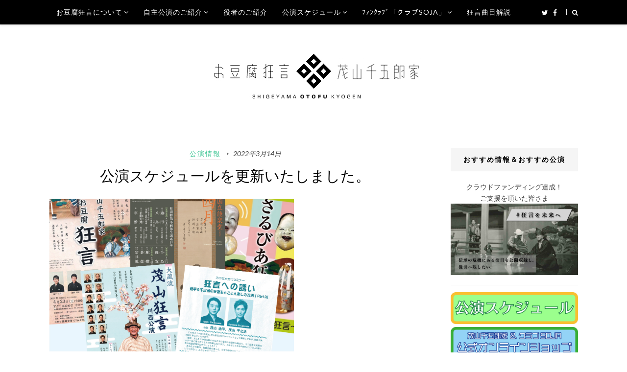

--- FILE ---
content_type: text/html; charset=UTF-8
request_url: https://kyotokyogen.com/2022/03/14schedule-2/
body_size: 59754
content:
<!DOCTYPE html>
<html class="no-js" lang="ja">
<head>
<meta charset="UTF-8">
<meta name="viewport" content="width=device-width, initial-scale=1">
<meta name="keywords" content="お豆腐狂言,狂言師,茂山家,茂山千五郎家,狂言会,公演,予定,クラブ,SOJA,TOPPA!,京都,関西圏,学校,台本,習う,α-STATION">
<meta name="description" content="親しみやすい狂言をめざす茂山千五郎家によるお豆腐狂言。公演案内や役者紹介等の情報が満載です。">
<link rel="profile" href="http://gmpg.org/xfn/11">
<link rel="pingback" href="https://kyotokyogen.com/xmlrpc.php">
<link rel="shortcut icon" type="image/x-icon" href="/wp-content/themes/posty/assets/img/parts/favicon.ico">
<link rel="apple-touch-icon" href="/wp-content/themes/posty/assets/img/parts/icon_iphone.png"/>

<title>公演スケジュールを更新いたしました。 &#8211; お豆腐狂言 茂山千五郎家</title>
<meta name='robots' content='max-image-preview:large' />
	<style>img:is([sizes="auto" i], [sizes^="auto," i]) { contain-intrinsic-size: 3000px 1500px }</style>
	<link rel='dns-prefetch' href='//fonts.googleapis.com' />
<link rel="alternate" type="application/rss+xml" title="お豆腐狂言 茂山千五郎家 &raquo; フィード" href="https://kyotokyogen.com/feed/" />
<script type="text/javascript">
/* <![CDATA[ */
window._wpemojiSettings = {"baseUrl":"https:\/\/s.w.org\/images\/core\/emoji\/16.0.1\/72x72\/","ext":".png","svgUrl":"https:\/\/s.w.org\/images\/core\/emoji\/16.0.1\/svg\/","svgExt":".svg","source":{"concatemoji":"https:\/\/kyotokyogen.com\/wp-includes\/js\/wp-emoji-release.min.js?ver=6.8.3"}};
/*! This file is auto-generated */
!function(s,n){var o,i,e;function c(e){try{var t={supportTests:e,timestamp:(new Date).valueOf()};sessionStorage.setItem(o,JSON.stringify(t))}catch(e){}}function p(e,t,n){e.clearRect(0,0,e.canvas.width,e.canvas.height),e.fillText(t,0,0);var t=new Uint32Array(e.getImageData(0,0,e.canvas.width,e.canvas.height).data),a=(e.clearRect(0,0,e.canvas.width,e.canvas.height),e.fillText(n,0,0),new Uint32Array(e.getImageData(0,0,e.canvas.width,e.canvas.height).data));return t.every(function(e,t){return e===a[t]})}function u(e,t){e.clearRect(0,0,e.canvas.width,e.canvas.height),e.fillText(t,0,0);for(var n=e.getImageData(16,16,1,1),a=0;a<n.data.length;a++)if(0!==n.data[a])return!1;return!0}function f(e,t,n,a){switch(t){case"flag":return n(e,"\ud83c\udff3\ufe0f\u200d\u26a7\ufe0f","\ud83c\udff3\ufe0f\u200b\u26a7\ufe0f")?!1:!n(e,"\ud83c\udde8\ud83c\uddf6","\ud83c\udde8\u200b\ud83c\uddf6")&&!n(e,"\ud83c\udff4\udb40\udc67\udb40\udc62\udb40\udc65\udb40\udc6e\udb40\udc67\udb40\udc7f","\ud83c\udff4\u200b\udb40\udc67\u200b\udb40\udc62\u200b\udb40\udc65\u200b\udb40\udc6e\u200b\udb40\udc67\u200b\udb40\udc7f");case"emoji":return!a(e,"\ud83e\udedf")}return!1}function g(e,t,n,a){var r="undefined"!=typeof WorkerGlobalScope&&self instanceof WorkerGlobalScope?new OffscreenCanvas(300,150):s.createElement("canvas"),o=r.getContext("2d",{willReadFrequently:!0}),i=(o.textBaseline="top",o.font="600 32px Arial",{});return e.forEach(function(e){i[e]=t(o,e,n,a)}),i}function t(e){var t=s.createElement("script");t.src=e,t.defer=!0,s.head.appendChild(t)}"undefined"!=typeof Promise&&(o="wpEmojiSettingsSupports",i=["flag","emoji"],n.supports={everything:!0,everythingExceptFlag:!0},e=new Promise(function(e){s.addEventListener("DOMContentLoaded",e,{once:!0})}),new Promise(function(t){var n=function(){try{var e=JSON.parse(sessionStorage.getItem(o));if("object"==typeof e&&"number"==typeof e.timestamp&&(new Date).valueOf()<e.timestamp+604800&&"object"==typeof e.supportTests)return e.supportTests}catch(e){}return null}();if(!n){if("undefined"!=typeof Worker&&"undefined"!=typeof OffscreenCanvas&&"undefined"!=typeof URL&&URL.createObjectURL&&"undefined"!=typeof Blob)try{var e="postMessage("+g.toString()+"("+[JSON.stringify(i),f.toString(),p.toString(),u.toString()].join(",")+"));",a=new Blob([e],{type:"text/javascript"}),r=new Worker(URL.createObjectURL(a),{name:"wpTestEmojiSupports"});return void(r.onmessage=function(e){c(n=e.data),r.terminate(),t(n)})}catch(e){}c(n=g(i,f,p,u))}t(n)}).then(function(e){for(var t in e)n.supports[t]=e[t],n.supports.everything=n.supports.everything&&n.supports[t],"flag"!==t&&(n.supports.everythingExceptFlag=n.supports.everythingExceptFlag&&n.supports[t]);n.supports.everythingExceptFlag=n.supports.everythingExceptFlag&&!n.supports.flag,n.DOMReady=!1,n.readyCallback=function(){n.DOMReady=!0}}).then(function(){return e}).then(function(){var e;n.supports.everything||(n.readyCallback(),(e=n.source||{}).concatemoji?t(e.concatemoji):e.wpemoji&&e.twemoji&&(t(e.twemoji),t(e.wpemoji)))}))}((window,document),window._wpemojiSettings);
/* ]]> */
</script>
<style id='wp-emoji-styles-inline-css' type='text/css'>

	img.wp-smiley, img.emoji {
		display: inline !important;
		border: none !important;
		box-shadow: none !important;
		height: 1em !important;
		width: 1em !important;
		margin: 0 0.07em !important;
		vertical-align: -0.1em !important;
		background: none !important;
		padding: 0 !important;
	}
</style>
<link rel='stylesheet' id='wp-block-library-css' href='https://kyotokyogen.com/wp-includes/css/dist/block-library/style.min.css?ver=6.8.3' type='text/css' media='all' />
<style id='classic-theme-styles-inline-css' type='text/css'>
/*! This file is auto-generated */
.wp-block-button__link{color:#fff;background-color:#32373c;border-radius:9999px;box-shadow:none;text-decoration:none;padding:calc(.667em + 2px) calc(1.333em + 2px);font-size:1.125em}.wp-block-file__button{background:#32373c;color:#fff;text-decoration:none}
</style>
<style id='global-styles-inline-css' type='text/css'>
:root{--wp--preset--aspect-ratio--square: 1;--wp--preset--aspect-ratio--4-3: 4/3;--wp--preset--aspect-ratio--3-4: 3/4;--wp--preset--aspect-ratio--3-2: 3/2;--wp--preset--aspect-ratio--2-3: 2/3;--wp--preset--aspect-ratio--16-9: 16/9;--wp--preset--aspect-ratio--9-16: 9/16;--wp--preset--color--black: #000000;--wp--preset--color--cyan-bluish-gray: #abb8c3;--wp--preset--color--white: #ffffff;--wp--preset--color--pale-pink: #f78da7;--wp--preset--color--vivid-red: #cf2e2e;--wp--preset--color--luminous-vivid-orange: #ff6900;--wp--preset--color--luminous-vivid-amber: #fcb900;--wp--preset--color--light-green-cyan: #7bdcb5;--wp--preset--color--vivid-green-cyan: #00d084;--wp--preset--color--pale-cyan-blue: #8ed1fc;--wp--preset--color--vivid-cyan-blue: #0693e3;--wp--preset--color--vivid-purple: #9b51e0;--wp--preset--gradient--vivid-cyan-blue-to-vivid-purple: linear-gradient(135deg,rgba(6,147,227,1) 0%,rgb(155,81,224) 100%);--wp--preset--gradient--light-green-cyan-to-vivid-green-cyan: linear-gradient(135deg,rgb(122,220,180) 0%,rgb(0,208,130) 100%);--wp--preset--gradient--luminous-vivid-amber-to-luminous-vivid-orange: linear-gradient(135deg,rgba(252,185,0,1) 0%,rgba(255,105,0,1) 100%);--wp--preset--gradient--luminous-vivid-orange-to-vivid-red: linear-gradient(135deg,rgba(255,105,0,1) 0%,rgb(207,46,46) 100%);--wp--preset--gradient--very-light-gray-to-cyan-bluish-gray: linear-gradient(135deg,rgb(238,238,238) 0%,rgb(169,184,195) 100%);--wp--preset--gradient--cool-to-warm-spectrum: linear-gradient(135deg,rgb(74,234,220) 0%,rgb(151,120,209) 20%,rgb(207,42,186) 40%,rgb(238,44,130) 60%,rgb(251,105,98) 80%,rgb(254,248,76) 100%);--wp--preset--gradient--blush-light-purple: linear-gradient(135deg,rgb(255,206,236) 0%,rgb(152,150,240) 100%);--wp--preset--gradient--blush-bordeaux: linear-gradient(135deg,rgb(254,205,165) 0%,rgb(254,45,45) 50%,rgb(107,0,62) 100%);--wp--preset--gradient--luminous-dusk: linear-gradient(135deg,rgb(255,203,112) 0%,rgb(199,81,192) 50%,rgb(65,88,208) 100%);--wp--preset--gradient--pale-ocean: linear-gradient(135deg,rgb(255,245,203) 0%,rgb(182,227,212) 50%,rgb(51,167,181) 100%);--wp--preset--gradient--electric-grass: linear-gradient(135deg,rgb(202,248,128) 0%,rgb(113,206,126) 100%);--wp--preset--gradient--midnight: linear-gradient(135deg,rgb(2,3,129) 0%,rgb(40,116,252) 100%);--wp--preset--font-size--small: 13px;--wp--preset--font-size--medium: 20px;--wp--preset--font-size--large: 36px;--wp--preset--font-size--x-large: 42px;--wp--preset--spacing--20: 0.44rem;--wp--preset--spacing--30: 0.67rem;--wp--preset--spacing--40: 1rem;--wp--preset--spacing--50: 1.5rem;--wp--preset--spacing--60: 2.25rem;--wp--preset--spacing--70: 3.38rem;--wp--preset--spacing--80: 5.06rem;--wp--preset--shadow--natural: 6px 6px 9px rgba(0, 0, 0, 0.2);--wp--preset--shadow--deep: 12px 12px 50px rgba(0, 0, 0, 0.4);--wp--preset--shadow--sharp: 6px 6px 0px rgba(0, 0, 0, 0.2);--wp--preset--shadow--outlined: 6px 6px 0px -3px rgba(255, 255, 255, 1), 6px 6px rgba(0, 0, 0, 1);--wp--preset--shadow--crisp: 6px 6px 0px rgba(0, 0, 0, 1);}:where(.is-layout-flex){gap: 0.5em;}:where(.is-layout-grid){gap: 0.5em;}body .is-layout-flex{display: flex;}.is-layout-flex{flex-wrap: wrap;align-items: center;}.is-layout-flex > :is(*, div){margin: 0;}body .is-layout-grid{display: grid;}.is-layout-grid > :is(*, div){margin: 0;}:where(.wp-block-columns.is-layout-flex){gap: 2em;}:where(.wp-block-columns.is-layout-grid){gap: 2em;}:where(.wp-block-post-template.is-layout-flex){gap: 1.25em;}:where(.wp-block-post-template.is-layout-grid){gap: 1.25em;}.has-black-color{color: var(--wp--preset--color--black) !important;}.has-cyan-bluish-gray-color{color: var(--wp--preset--color--cyan-bluish-gray) !important;}.has-white-color{color: var(--wp--preset--color--white) !important;}.has-pale-pink-color{color: var(--wp--preset--color--pale-pink) !important;}.has-vivid-red-color{color: var(--wp--preset--color--vivid-red) !important;}.has-luminous-vivid-orange-color{color: var(--wp--preset--color--luminous-vivid-orange) !important;}.has-luminous-vivid-amber-color{color: var(--wp--preset--color--luminous-vivid-amber) !important;}.has-light-green-cyan-color{color: var(--wp--preset--color--light-green-cyan) !important;}.has-vivid-green-cyan-color{color: var(--wp--preset--color--vivid-green-cyan) !important;}.has-pale-cyan-blue-color{color: var(--wp--preset--color--pale-cyan-blue) !important;}.has-vivid-cyan-blue-color{color: var(--wp--preset--color--vivid-cyan-blue) !important;}.has-vivid-purple-color{color: var(--wp--preset--color--vivid-purple) !important;}.has-black-background-color{background-color: var(--wp--preset--color--black) !important;}.has-cyan-bluish-gray-background-color{background-color: var(--wp--preset--color--cyan-bluish-gray) !important;}.has-white-background-color{background-color: var(--wp--preset--color--white) !important;}.has-pale-pink-background-color{background-color: var(--wp--preset--color--pale-pink) !important;}.has-vivid-red-background-color{background-color: var(--wp--preset--color--vivid-red) !important;}.has-luminous-vivid-orange-background-color{background-color: var(--wp--preset--color--luminous-vivid-orange) !important;}.has-luminous-vivid-amber-background-color{background-color: var(--wp--preset--color--luminous-vivid-amber) !important;}.has-light-green-cyan-background-color{background-color: var(--wp--preset--color--light-green-cyan) !important;}.has-vivid-green-cyan-background-color{background-color: var(--wp--preset--color--vivid-green-cyan) !important;}.has-pale-cyan-blue-background-color{background-color: var(--wp--preset--color--pale-cyan-blue) !important;}.has-vivid-cyan-blue-background-color{background-color: var(--wp--preset--color--vivid-cyan-blue) !important;}.has-vivid-purple-background-color{background-color: var(--wp--preset--color--vivid-purple) !important;}.has-black-border-color{border-color: var(--wp--preset--color--black) !important;}.has-cyan-bluish-gray-border-color{border-color: var(--wp--preset--color--cyan-bluish-gray) !important;}.has-white-border-color{border-color: var(--wp--preset--color--white) !important;}.has-pale-pink-border-color{border-color: var(--wp--preset--color--pale-pink) !important;}.has-vivid-red-border-color{border-color: var(--wp--preset--color--vivid-red) !important;}.has-luminous-vivid-orange-border-color{border-color: var(--wp--preset--color--luminous-vivid-orange) !important;}.has-luminous-vivid-amber-border-color{border-color: var(--wp--preset--color--luminous-vivid-amber) !important;}.has-light-green-cyan-border-color{border-color: var(--wp--preset--color--light-green-cyan) !important;}.has-vivid-green-cyan-border-color{border-color: var(--wp--preset--color--vivid-green-cyan) !important;}.has-pale-cyan-blue-border-color{border-color: var(--wp--preset--color--pale-cyan-blue) !important;}.has-vivid-cyan-blue-border-color{border-color: var(--wp--preset--color--vivid-cyan-blue) !important;}.has-vivid-purple-border-color{border-color: var(--wp--preset--color--vivid-purple) !important;}.has-vivid-cyan-blue-to-vivid-purple-gradient-background{background: var(--wp--preset--gradient--vivid-cyan-blue-to-vivid-purple) !important;}.has-light-green-cyan-to-vivid-green-cyan-gradient-background{background: var(--wp--preset--gradient--light-green-cyan-to-vivid-green-cyan) !important;}.has-luminous-vivid-amber-to-luminous-vivid-orange-gradient-background{background: var(--wp--preset--gradient--luminous-vivid-amber-to-luminous-vivid-orange) !important;}.has-luminous-vivid-orange-to-vivid-red-gradient-background{background: var(--wp--preset--gradient--luminous-vivid-orange-to-vivid-red) !important;}.has-very-light-gray-to-cyan-bluish-gray-gradient-background{background: var(--wp--preset--gradient--very-light-gray-to-cyan-bluish-gray) !important;}.has-cool-to-warm-spectrum-gradient-background{background: var(--wp--preset--gradient--cool-to-warm-spectrum) !important;}.has-blush-light-purple-gradient-background{background: var(--wp--preset--gradient--blush-light-purple) !important;}.has-blush-bordeaux-gradient-background{background: var(--wp--preset--gradient--blush-bordeaux) !important;}.has-luminous-dusk-gradient-background{background: var(--wp--preset--gradient--luminous-dusk) !important;}.has-pale-ocean-gradient-background{background: var(--wp--preset--gradient--pale-ocean) !important;}.has-electric-grass-gradient-background{background: var(--wp--preset--gradient--electric-grass) !important;}.has-midnight-gradient-background{background: var(--wp--preset--gradient--midnight) !important;}.has-small-font-size{font-size: var(--wp--preset--font-size--small) !important;}.has-medium-font-size{font-size: var(--wp--preset--font-size--medium) !important;}.has-large-font-size{font-size: var(--wp--preset--font-size--large) !important;}.has-x-large-font-size{font-size: var(--wp--preset--font-size--x-large) !important;}
:where(.wp-block-post-template.is-layout-flex){gap: 1.25em;}:where(.wp-block-post-template.is-layout-grid){gap: 1.25em;}
:where(.wp-block-columns.is-layout-flex){gap: 2em;}:where(.wp-block-columns.is-layout-grid){gap: 2em;}
:root :where(.wp-block-pullquote){font-size: 1.5em;line-height: 1.6;}
</style>
<link rel='stylesheet' id='scroll-top-css-css' href='https://kyotokyogen.com/wp-content/plugins/scroll-top/assets/css/scroll-top.css?ver=1.5.5' type='text/css' media='all' />
<link rel='stylesheet' id='junkie-shortcodes-css' href='https://kyotokyogen.com/wp-content/plugins/theme-junkie-shortcodes/assets/css/junkie-shortcodes.css?ver=6.8.3' type='text/css' media='all' />
<link rel='stylesheet' id='posty-lato-css' href='//fonts.googleapis.com/css?family=Lato%3A300%2C400%2C700%2C300italic%2C400italic%2C700italic' type='text/css' media='all' />
<link rel='stylesheet' id='posty-playfair-css' href='//fonts.googleapis.com/css?family=Playfair+Display%3A400%2C700%2C400italic%2C700italic' type='text/css' media='all' />
<link rel='stylesheet' id='posty-plugins-style-css' href='https://kyotokyogen.com/wp-content/themes/posty/assets/css/plugins.min.css?ver=6.8.3' type='text/css' media='all' />
<link rel='stylesheet' id='posty-style-css' href='https://kyotokyogen.com/wp-content/themes/posty/style.min.css?ver=6.8.3' type='text/css' media='all' />
<link rel='stylesheet' id='rn-style-css' href='https://kyotokyogen.com/wp-content/themes/posty/rn-style.css?ver=6.8.3' type='text/css' media='all' />
<script type="text/javascript" src="https://kyotokyogen.com/wp-includes/js/jquery/jquery.min.js?ver=3.7.1" id="jquery-core-js"></script>
<script type="text/javascript" src="https://kyotokyogen.com/wp-includes/js/jquery/jquery-migrate.min.js?ver=3.4.1" id="jquery-migrate-js"></script>
<link rel="https://api.w.org/" href="https://kyotokyogen.com/wp-json/" /><link rel="alternate" title="JSON" type="application/json" href="https://kyotokyogen.com/wp-json/wp/v2/posts/8764" /><link rel="EditURI" type="application/rsd+xml" title="RSD" href="https://kyotokyogen.com/xmlrpc.php?rsd" />
<meta name="generator" content="WordPress 6.8.3" />
<link rel="canonical" href="https://kyotokyogen.com/2022/03/14schedule-2/" />
<link rel='shortlink' href='https://kyotokyogen.com/?p=8764' />
<link rel="alternate" title="oEmbed (JSON)" type="application/json+oembed" href="https://kyotokyogen.com/wp-json/oembed/1.0/embed?url=https%3A%2F%2Fkyotokyogen.com%2F2022%2F03%2F14schedule-2%2F" />
<link rel="alternate" title="oEmbed (XML)" type="text/xml+oembed" href="https://kyotokyogen.com/wp-json/oembed/1.0/embed?url=https%3A%2F%2Fkyotokyogen.com%2F2022%2F03%2F14schedule-2%2F&#038;format=xml" />
<!-- Scroll To Top -->
<style id="scrolltop-custom-style">
		#scrollUp {border-radius:3px;opacity:0.7;bottom:20px;right:20px;background:#000000;;}
		#scrollUp:hover{opacity:1;}
        .top-icon{stroke:#ffffff;}
        
		
		</style>
<!-- End Scroll Top - https://wordpress.org/plugins/scroll-top/ -->
<!--[if lte IE 9]>
<script src="https://kyotokyogen.com/wp-content/themes/posty/assets/js/html5shiv.min.js"></script>
<![endif]-->
</head>

<body class="wp-singular post-template-default single single-post postid-8764 single-format-standard wp-theme-posty multi-author layout-2c-l" itemscope itemtype="http://schema.org/Blog">

<div id="page" class="hfeed site clearfix">

	<!-- Primary Bar / Start -->
	<div id="primary-bar" class="clearfix">

		<div class="container inner">

			<!-- Primary Navigation / Start -->
<nav id="primary-nav" class="main-navigation" role="navigation" itemscope="itemscope" itemtype="http://schema.org/SiteNavigationElement">

	<ul id="primary-menu" class="sf-menu"><li  id="menu-item-817" class="menu-item menu-item-type-post_type menu-item-object-page menu-item-has-children menu-item-817"><a href="https://kyotokyogen.com/about/">お豆腐狂言について</a>
<ul class="sub-menu">
	<li  id="menu-item-819" class="menu-item menu-item-type-post_type menu-item-object-page menu-item-819"><a href="https://kyotokyogen.com/about/sengoroke/">茂山千五郎家とは</a></li>
	<li  id="menu-item-818" class="menu-item menu-item-type-post_type menu-item-object-page menu-item-818"><a href="https://kyotokyogen.com/about/otofu-kyogen/">お豆腐狂言とは</a></li>
	<li  id="menu-item-820" class="menu-item menu-item-type-post_type menu-item-object-page menu-item-820"><a href="https://kyotokyogen.com/about/kyogen/">狂言とは</a></li>
	<li  id="menu-item-1663" class="menu-item menu-item-type-post_type menu-item-object-page menu-item-1663"><a href="https://kyotokyogen.com/about/okeikoba/">狂言のお稽古場</a></li>
	<li  id="menu-item-1644" class="menu-item menu-item-type-post_type menu-item-object-page menu-item-1644"><a href="https://kyotokyogen.com/about/room/">学生鑑賞教室について</a></li>

</ul>
</li>
<li  id="menu-item-1587" class="menu-item menu-item-type-post_type menu-item-object-page menu-item-has-children menu-item-1587"><a href="https://kyotokyogen.com/performance/">自主公演のご紹介</a>
<ul class="sub-menu">
	<li  id="menu-item-1592" class="menu-item menu-item-type-post_type menu-item-object-page menu-item-1592"><a href="https://kyotokyogen.com/performance/shigeyama/">茂山狂言会</a></li>
	<li  id="menu-item-1588" class="menu-item menu-item-type-post_type menu-item-object-page menu-item-1588"><a href="https://kyotokyogen.com/performance/rice-soja/">お米とお豆腐</a></li>
	<li  id="menu-item-1591" class="menu-item menu-item-type-post_type menu-item-object-page menu-item-1591"><a href="https://kyotokyogen.com/performance/cek/">Cutting Edge KYOGEN</a></li>
	<li  id="menu-item-1589" class="menu-item menu-item-type-post_type menu-item-object-page menu-item-1589"><a href="https://kyotokyogen.com/performance/sansho/">三笑会</a></li>
	<li  id="menu-item-1590" class="menu-item menu-item-type-post_type menu-item-object-page menu-item-1590"><a href="https://kyotokyogen.com/performance/gosho/">五笑会</a></li>
	<li  id="menu-item-8206" class="menu-item menu-item-type-post_type menu-item-object-page menu-item-8206"><a href="https://kyotokyogen.com/performance/youtube/">YouTubeで逢いましょう！</a></li>

</ul>
</li>
<li  id="menu-item-821" class="menu-item menu-item-type-post_type menu-item-object-page menu-item-821"><a href="https://kyotokyogen.com/actor/">役者のご紹介</a></li>
<li  id="menu-item-1772" class="menu-item menu-item-type-post_type_archive menu-item-object-schedule menu-item-has-children menu-item-1772"><a href="https://kyotokyogen.com/schedule/">公演スケジュール</a>
<ul class="sub-menu">
	<li  id="menu-item-1712" class="menu-item menu-item-type-post_type_archive menu-item-object-schedule menu-item-1712"><a href="https://kyotokyogen.com/schedule/">公演スケジュール</a></li>
	<li  id="menu-item-1773" class="menu-item menu-item-type-custom menu-item-object-custom menu-item-1773"><a href="/wp-content/themes/posty/scedule-hundler.php">過去の公演スケジュール</a></li>

</ul>
</li>
<li  id="menu-item-1515" class="menu-item menu-item-type-post_type menu-item-object-page menu-item-has-children menu-item-1515"><a href="https://kyotokyogen.com/soja/">ﾌｧﾝｸﾗﾌﾞ「クラブSOJA」</a>
<ul class="sub-menu">
	<li  id="menu-item-1619" class="menu-item menu-item-type-post_type menu-item-object-page menu-item-1619"><a href="https://kyotokyogen.com/soja/project/">クラブSOJAとは</a></li>
	<li  id="menu-item-1618" class="menu-item menu-item-type-post_type menu-item-object-page menu-item-has-children menu-item-1618"><a href="https://kyotokyogen.com/soja/privileges/">六大特典</a>
	<ol>
		<li  id="menu-item-2710" class="menu-item menu-item-type-post_type menu-item-object-page menu-item-2710"><a href="https://kyotokyogen.com/soja/privileges/keihin/">ポイントカード景品一覧</a></li>

	</ol>
</li>
	<li  id="menu-item-1617" class="menu-item menu-item-type-post_type menu-item-object-page menu-item-1617"><a href="https://kyotokyogen.com/soja/admission/">ご入会方法</a></li>
	<li  id="menu-item-1616" class="menu-item menu-item-type-post_type menu-item-object-page menu-item-1616"><a href="https://kyotokyogen.com/soja/terms/">会員規約</a></li>
	<li  id="menu-item-1615" class="menu-item menu-item-type-post_type menu-item-object-page menu-item-1615"><a href="https://kyotokyogen.com/soja/terms2/">特定商取引法に基づく表記</a></li>

</ul>
</li>
<li  id="menu-item-822" class="menu-item menu-item-type-post_type menu-item-object-page menu-item-822"><a href="https://kyotokyogen.com/guide/">狂言曲目解説</a></li>
</ul>
</nav><!-- #primary-nav -->
<!-- Primary Navigation / End -->			
			<div class="header-social"><a href="https://twitter.com/club_soja"><i class="fa fa-twitter"></i> <span>Twitter</span></a> <a href="https://www.facebook.com/clubsoja/"><i class="fa fa-facebook"></i> <span>Facebook</span></a> </div>
							<div class="header-search">
					<a href="#top" id="searchtoggl"><i class="fa fa-search"></i></a>
				</div>
			
		</div><!-- .container -->

	</div>	
	<!-- Primary Bar / End -->

		<div id="searchbar" class="clearfix">
		<div class="container">
			<form id="searchform" method="get" action="https://kyotokyogen.com/">
				<button type="submit" id="search-submit" class="fa fa-search fa-3x"></button>
				<input type="search" name="s" id="s" placeholder="Search for &hellip;" autocomplete="off" value="" />
			</form>
		</div>
	</div>	
	
	<header id="masthead" class="site-header clearfix" role="banner" itemscope="itemscope" itemtype="http://schema.org/WPHeader">

		<div class="site-branding">
			<div id="logo" itemscope itemtype="http://schema.org/Brand">
<a href="https://kyotokyogen.com" itemprop="url" rel="home">
<img itemprop="logo" src="https://kyotokyogen.com/wp-content/uploads/2016/04/title2-3.png" alt="お豆腐狂言 茂山千五郎家" />
</a>
</div>
		</div>

		
	</header><!-- #masthead -->

	
	<!-- Site Main / Start -->
	<main id="main" class="site-main container clearfix" role="main" >

		

	<div id="primary" class="content-area">
		<div id="content" class="single loop-blog">

			
				<article id="post-8764" class="post-8764 post type-post status-publish format-standard has-post-thumbnail hentry category-performance entry" itemscope="itemscope" itemtype="http://schema.org/BlogPosting" itemprop="blogPost">
	
		<header class="entry-header">
					<div class="entry-meta">
						<span class="entry-category" itemprop="articleSection">
			<a href="https://kyotokyogen.com/category/performance/">公演情報</a>
		</span><!-- .entry-category -->
							<span class="entry-date">
			<time class="published" datetime="2022-03-14T16:14:53+09:00" itemprop="datePublished">
				2022年3月14日			</time>
		</span>
				</div><!-- .entry-meta -->
		
		<h1 class="entry-title" itemprop="headline">公演スケジュールを更新いたしました。</h1>	</header><!-- .entry-header -->
	
				
	<div class="entry-content" itemprop="articleBody">
		<p><img decoding="async" src="https://kyogen.s3.ap-northeast-1.amazonaws.com/wp-content/uploads/2022/03/14160548/20220314.jpg" alt="" width="500" class="alignnone size-full wp-image-8765" srcset="https://kyogen.s3.ap-northeast-1.amazonaws.com/wp-content/uploads/2022/03/14160548/20220314.jpg 1330w, https://kyogen.s3.ap-northeast-1.amazonaws.com/wp-content/uploads/2022/03/14160548/20220314-768x480.jpg 768w" sizes="(max-width: 1330px) 100vw, 1330px" /></p>
<p>いつも茂山千五郎家をご後援いただきましてありがとうございます。</p>
<p>ホームページの<a href="https://kyotokyogen.com/schedule/" rel="noopener noreferrer" target="_blank">公演スケジュール</a>、4月・5月分を更新いたしました。</p>
<p>既に掲載済みの公演も含めまして、ご来場をご検討いただければと存じます。</p>
<p>会場ロビーでのクラブSOJAポイント捺印や物品販売につきましては、状況に応じて徐々に再開してまいります。<br />
ご了承のほどお願いいたします。</p>
<p><span id="more-8764"></span></p>
<p>■<a href="https://kyotokyogen.com/schedule/20220422kokuritsu/" rel="noopener noreferrer" target="_blank">4/22(金) 13:00　<strong>国立能楽堂 四月 狂言の会《月間特集 千利休生誕500年》</strong>（東京）</a></p>
<p>■<a href="https://kyotokyogen.com/schedule/20220423himeji/" rel="noopener noreferrer" target="_blank">4/23(土) 14:00　<strong>姫路労音４・５月Ａ例会 茂山千五郎家 お豆腐狂言</strong>（兵庫）</a></p>
<p>■<a href="https://kyotokyogen.com/schedule/20220427mitsunaka/" rel="noopener noreferrer" target="_blank">4/27(水) 14:00　<strong>みつなか文化セミナー 狂言への誘い</strong>（兵庫）</a></p>
<p>■<a href="https://kyotokyogen.com/schedule/20220522mitsunaka/" rel="noopener noreferrer" target="_blank">5/22(日) 14:00　<strong>大蔵流 茂山狂言 川西公演</strong>（兵庫）</a></p>
<p>■<a href="https://kyotokyogen.com/schedule/20220529salvia/" rel="noopener noreferrer" target="_blank">5/29(日) 14:00　<strong>さるびあ狂言会～やさしい解説＆狂言～</strong>（神奈川）</a></p>
<p>今後ともよろしくお願い申し上げます。</p>
<p>　　　‥‥ 茂山狂言会事務局　‥‥</p>
			</div><!-- .entry-content -->

		<footer class="entry-footer clearfix">
				

		
			
		
				<span class="entry-share">
			Share:			<a href="https://www.facebook.com/sharer/sharer.php?u=https%3A%2F%2Fkyotokyogen.com%2F2022%2F03%2F14schedule-2%2F" target="_blank"><i class="fa fa-facebook"></i></a>
			<a href="https://twitter.com/intent/tweet?text=公演スケジュールを更新いたしました。&amp;url=https%3A%2F%2Fkyotokyogen.com%2F2022%2F03%2F14schedule-2%2F" target="_blank"><i class="fa fa-twitter"></i></a>
			<a href="https://plus.google.com/share?url=https%3A%2F%2Fkyotokyogen.com%2F2022%2F03%2F14schedule-2%2F" target="_blank"><i class="fa fa-google-plus"></i></a>
			<a href="https://www.linkedin.com/shareArticle?mini=true&amp;url=https%3A%2F%2Fkyotokyogen.com%2F2022%2F03%2F14schedule-2%2F&amp;title=公演スケジュールを更新いたしました。" target="_blank"><i class="fa fa-linkedin"></i></a>
			<a href="http://pinterest.com/pin/create/button/?url=https%3A%2F%2Fkyotokyogen.com%2F2022%2F03%2F14schedule-2%2F&amp;media=https%3A%2F%2Fkyogen.s3.ap-northeast-1.amazonaws.com%2Fwp-content%2Fuploads%2F2022%2F03%2F14160548%2F20220314.jpg" target="_blank"><i class="fa fa-pinterest"></i></a>
		</span>
		</footer><!-- .entry-footer -->
		
</article><!-- #post-## -->

				
				
		<div class="entry-related">
			<h3 class="block-title"><span>You might also like</span></h3>
			<ul class="clearfix">
									<li>
													<a href="https://kyotokyogen.com/2025/12/23ticket/"><img width="300" height="200" src="https://kyogen.s3.ap-northeast-1.amazonaws.com/wp-content/uploads/2025/12/23111528/20251223-300x200.jpg" class="entry-thumbnail wp-post-image" alt="チケット受付中公演のご案内です。" decoding="async" fetchpriority="high" itemprop="image" /></a>
												<h2 class="entry-title"><a href="https://kyotokyogen.com/2025/12/23ticket/" rel="bookmark">チケット受付中公演のご案内です。</a></h2>													<div class="entry-meta">
										<span class="entry-date">
			<time class="published" datetime="2025-12-23T11:19:20+09:00" itemprop="datePublished">
				2025年12月23日			</time>
		</span>
								</div>
											</li>
									<li>
													<a href="https://kyotokyogen.com/2025/12/04schedule-2/"><img width="300" height="200" src="https://kyogen.s3.ap-northeast-1.amazonaws.com/wp-content/uploads/2025/12/04152326/20251204-300x200.jpg" class="entry-thumbnail wp-post-image" alt="公演スケジュールを更新いたしました。" decoding="async" itemprop="image" /></a>
												<h2 class="entry-title"><a href="https://kyotokyogen.com/2025/12/04schedule-2/" rel="bookmark">公演スケジュールを更新いたしました。</a></h2>													<div class="entry-meta">
										<span class="entry-date">
			<time class="published" datetime="2025-12-04T15:53:17+09:00" itemprop="datePublished">
				2025年12月4日			</time>
		</span>
								</div>
											</li>
									<li>
													<a href="https://kyotokyogen.com/2025/10/30kbsticket/"><img width="300" height="200" src="https://kyogen.s3.ap-northeast-1.amazonaws.com/wp-content/uploads/2025/07/03153511/20251102kbs_omote-2-300x200.jpg" class="entry-thumbnail wp-post-image" alt="11/2(日)「笑の収穫祭」（会場：京都観世会館）チケットについて" decoding="async" itemprop="image" /></a>
												<h2 class="entry-title"><a href="https://kyotokyogen.com/2025/10/30kbsticket/" rel="bookmark">11/2(日)「笑の収穫祭」（会場：京都観世会館）チケットについて</a></h2>													<div class="entry-meta">
										<span class="entry-date">
			<time class="published" datetime="2025-10-30T15:56:48+09:00" itemprop="datePublished">
				2025年10月30日			</time>
		</span>
								</div>
											</li>
							</ul>
		</div>
	
	
				
				
	
	<div class="post-nav">
					<div class="nav-prev">
				<a href="https://kyotokyogen.com/2022/03/05warai/" rel="prev"><div class="arrow"><i class="fa fa-angle-left"></i></div><div class="nav-text"><span>Previous Post</span><h5>「お豆腐の和らい」クラブSOJA先行予約、受付中です！</h5></div></a>			</div>
		
					<div class="nav-next">
				<a href="https://kyotokyogen.com/2022/03/20220318youtube/" rel="next"><div class="arrow"><i class="fa fa-angle-right"></i></div><div class="nav-text"><span>Next Post</span><h5>YouTubeで逢いましょう！ライブ配信は3/18(金)19:00〜！</h5></div></a>			</div>
			</div><!-- .loop-nav -->

	

			
		</div><!-- #content -->
	</div><!-- #primary -->


<div id="secondary" class="widget-area widget-primary sidebar column" role="complementary"
     aria-label="Primary Sidebar" itemscope="itemscope" itemtype="http://schema.org/WPSideBar">


    
    <div id="text-4" class="widget widget_text"><h3 class="widget-title">おすすめ情報＆おすすめ公演</h3>			<div class="textwidget"><Div Align="center">クラウドファンディング達成！</Div>
<Div Align="center">ご支援を頂いた皆さま</Div>
<a href="https://kyotokyogen.com/2025crowdfunding/" target="_blank"><img src="https://kyogen.s3.ap-northeast-1.amazonaws.com/wp-content/uploads/2025/04/22164307/47abc8563f980eefd37b6c0a5303ea66.jpeg"></a>
<hr />

<a href="/schedule/" target="_blank"><img src="https://kyogen.s3.ap-northeast-1.amazonaws.com/wp-content/uploads/2021/03/17140500/bdc1fd0a274c8a8b95b1d0b07686f191.jpg"></a>

<a href="http://clubsoja.shop-pro.jp/" target="_blank"><img src="https://kyogen.s3.ap-northeast-1.amazonaws.com/wp-content/uploads/2021/03/17140504/dd22387babbe90c4103d31e48ba7aff3.jpg"></a>

<a href="https://secure.shop-pro.jp/?mode=mailmaga&shop_id=PA01349286" target="_blank"><img src="https://kyogen.s3.ap-northeast-1.amazonaws.com/wp-content/uploads/2021/03/17140506/a5cd42b18d79265e828da42f9049f9a6.jpg"></a>

<a href="https://www.youtube.com/user/clubsoja/" target="_blank"><img src="https://kyogen.s3.ap-northeast-1.amazonaws.com/wp-content/uploads/2021/03/17142325/youtube-1.jpg"></a>
<hr />

<Div Align="center">五笑会の次回公演</Div>
<Div Align="center"><a href="https://kyotokyogen.com/schedule/20250726goshokai/"target="_blank"><img src="https://s3-ap-northeast-1.amazonaws.com/kyogen/wp-content/uploads/2017/04/d591b8ccca81ac009cf5f68c41bd2a75.jpg"></a></Div>
<hr /></div>
		</div><div id="text-5" class="widget widget_text"><h3 class="widget-title">お問い合せ</h3>			<div class="textwidget">茂山狂言会事務局<br/>
E-mail：<a href="mailto:info@kyotokyogen.com">info@kyotokyogen.com</a>
<br/>電話：<a href="tel:075-221-8371">075-221-8371</a><br/>FAX：075-221-1309</div>
		</div><div id="search-2" class="widget widget_search"><form method="get" class="searchform" id="searchform" action="https://kyotokyogen.com/" role="search">
	<div>
		<input type="text" class="field" name="s" id="search" value="" placeholder="Search">
		<button class="btn" type="submit">Search</button>
	</div>
</form></div>
		<div id="recent-posts-2" class="widget widget_recent_entries">
		<h3 class="widget-title">最近の投稿</h3>
		<ul>
											<li>
					<a href="https://kyotokyogen.com/2026/01/12youtube104/">YouTubeで逢いましょう！ライブ配信は1/12(月祝)、19:00〜！</a>
									</li>
											<li>
					<a href="https://kyotokyogen.com/2025/12/27yearendandnewyear-2/">年末年始の通信販売、公演チケットの受付および発送について</a>
									</li>
											<li>
					<a href="https://kyotokyogen.com/2025/12/24charida/">テレビ出演情報！「チャリダー★」 に宗彦出演、ほか再放送も。</a>
									</li>
											<li>
					<a href="https://kyotokyogen.com/2025/12/23ticket/">チケット受付中公演のご案内です。</a>
									</li>
											<li>
					<a href="https://kyotokyogen.com/2025/12/19shinnentv/">「新春狂言」テレビ放送情報です！</a>
									</li>
					</ul>

		</div><div id="calendar-2" class="widget widget_calendar"><h3 class="widget-title">ブログカレンダー</h3><div id="calendar_wrap" class="calendar_wrap"><table id="wp-calendar" class="wp-calendar-table">
	<caption>2022年3月</caption>
	<thead>
	<tr>
		<th scope="col" aria-label="日曜日">日</th>
		<th scope="col" aria-label="月曜日">月</th>
		<th scope="col" aria-label="火曜日">火</th>
		<th scope="col" aria-label="水曜日">水</th>
		<th scope="col" aria-label="木曜日">木</th>
		<th scope="col" aria-label="金曜日">金</th>
		<th scope="col" aria-label="土曜日">土</th>
	</tr>
	</thead>
	<tbody>
	<tr>
		<td colspan="2" class="pad">&nbsp;</td><td>1</td><td>2</td><td>3</td><td>4</td><td><a href="https://kyotokyogen.com/2022/03/05/" aria-label="2022年3月5日 に投稿を公開">5</a></td>
	</tr>
	<tr>
		<td>6</td><td>7</td><td>8</td><td>9</td><td>10</td><td>11</td><td>12</td>
	</tr>
	<tr>
		<td>13</td><td><a href="https://kyotokyogen.com/2022/03/14/" aria-label="2022年3月14日 に投稿を公開">14</a></td><td>15</td><td><a href="https://kyotokyogen.com/2022/03/16/" aria-label="2022年3月16日 に投稿を公開">16</a></td><td>17</td><td>18</td><td>19</td>
	</tr>
	<tr>
		<td>20</td><td>21</td><td>22</td><td>23</td><td>24</td><td>25</td><td>26</td>
	</tr>
	<tr>
		<td>27</td><td>28</td><td>29</td><td>30</td><td>31</td>
		<td class="pad" colspan="2">&nbsp;</td>
	</tr>
	</tbody>
	</table><nav aria-label="前と次の月" class="wp-calendar-nav">
		<span class="wp-calendar-nav-prev"><a href="https://kyotokyogen.com/2022/02/">&laquo; 2月</a></span>
		<span class="pad">&nbsp;</span>
		<span class="wp-calendar-nav-next"><a href="https://kyotokyogen.com/2022/04/">4月 &raquo;</a></span>
	</nav></div></div><div id="categories-2" class="widget widget_categories"><h3 class="widget-title">カテゴリー</h3>
			<ul>
					<li class="cat-item cat-item-476"><a href="https://kyotokyogen.com/category/soja_blog/">SOJAブログ</a>
</li>
	<li class="cat-item cat-item-479"><a href="https://kyotokyogen.com/category/media/">メディア</a>
</li>
	<li class="cat-item cat-item-481"><a href="https://kyotokyogen.com/category/ticket/">公演チケット販売情報</a>
</li>
	<li class="cat-item cat-item-480"><a href="https://kyotokyogen.com/category/performance/">公演情報</a>
</li>
	<li class="cat-item cat-item-1"><a href="https://kyotokyogen.com/category/%e6%9c%aa%e5%88%86%e9%a1%9e/">未分類</a>
</li>
			</ul>

			</div><div id="archives-2" class="widget widget_archive"><h3 class="widget-title">アーカイブ</h3>
			<ul>
					<li><a href='https://kyotokyogen.com/2026/01/'>2026年1月</a></li>
	<li><a href='https://kyotokyogen.com/2025/12/'>2025年12月</a></li>
	<li><a href='https://kyotokyogen.com/2025/11/'>2025年11月</a></li>
	<li><a href='https://kyotokyogen.com/2025/10/'>2025年10月</a></li>
	<li><a href='https://kyotokyogen.com/2025/09/'>2025年9月</a></li>
	<li><a href='https://kyotokyogen.com/2025/08/'>2025年8月</a></li>
	<li><a href='https://kyotokyogen.com/2025/07/'>2025年7月</a></li>
	<li><a href='https://kyotokyogen.com/2025/06/'>2025年6月</a></li>
	<li><a href='https://kyotokyogen.com/2025/05/'>2025年5月</a></li>
	<li><a href='https://kyotokyogen.com/2025/04/'>2025年4月</a></li>
	<li><a href='https://kyotokyogen.com/2025/03/'>2025年3月</a></li>
	<li><a href='https://kyotokyogen.com/2025/02/'>2025年2月</a></li>
	<li><a href='https://kyotokyogen.com/2025/01/'>2025年1月</a></li>
	<li><a href='https://kyotokyogen.com/2024/12/'>2024年12月</a></li>
	<li><a href='https://kyotokyogen.com/2024/11/'>2024年11月</a></li>
	<li><a href='https://kyotokyogen.com/2024/10/'>2024年10月</a></li>
	<li><a href='https://kyotokyogen.com/2024/09/'>2024年9月</a></li>
	<li><a href='https://kyotokyogen.com/2024/08/'>2024年8月</a></li>
	<li><a href='https://kyotokyogen.com/2024/07/'>2024年7月</a></li>
	<li><a href='https://kyotokyogen.com/2024/06/'>2024年6月</a></li>
	<li><a href='https://kyotokyogen.com/2024/05/'>2024年5月</a></li>
	<li><a href='https://kyotokyogen.com/2024/04/'>2024年4月</a></li>
	<li><a href='https://kyotokyogen.com/2024/03/'>2024年3月</a></li>
	<li><a href='https://kyotokyogen.com/2024/02/'>2024年2月</a></li>
	<li><a href='https://kyotokyogen.com/2024/01/'>2024年1月</a></li>
	<li><a href='https://kyotokyogen.com/2023/12/'>2023年12月</a></li>
	<li><a href='https://kyotokyogen.com/2023/11/'>2023年11月</a></li>
	<li><a href='https://kyotokyogen.com/2023/10/'>2023年10月</a></li>
	<li><a href='https://kyotokyogen.com/2023/09/'>2023年9月</a></li>
	<li><a href='https://kyotokyogen.com/2023/08/'>2023年8月</a></li>
	<li><a href='https://kyotokyogen.com/2023/07/'>2023年7月</a></li>
	<li><a href='https://kyotokyogen.com/2023/06/'>2023年6月</a></li>
	<li><a href='https://kyotokyogen.com/2023/05/'>2023年5月</a></li>
	<li><a href='https://kyotokyogen.com/2023/04/'>2023年4月</a></li>
	<li><a href='https://kyotokyogen.com/2023/03/'>2023年3月</a></li>
	<li><a href='https://kyotokyogen.com/2023/02/'>2023年2月</a></li>
	<li><a href='https://kyotokyogen.com/2023/01/'>2023年1月</a></li>
	<li><a href='https://kyotokyogen.com/2022/12/'>2022年12月</a></li>
	<li><a href='https://kyotokyogen.com/2022/11/'>2022年11月</a></li>
	<li><a href='https://kyotokyogen.com/2022/10/'>2022年10月</a></li>
	<li><a href='https://kyotokyogen.com/2022/09/'>2022年9月</a></li>
	<li><a href='https://kyotokyogen.com/2022/08/'>2022年8月</a></li>
	<li><a href='https://kyotokyogen.com/2022/07/'>2022年7月</a></li>
	<li><a href='https://kyotokyogen.com/2022/06/'>2022年6月</a></li>
	<li><a href='https://kyotokyogen.com/2022/05/'>2022年5月</a></li>
	<li><a href='https://kyotokyogen.com/2022/04/'>2022年4月</a></li>
	<li><a href='https://kyotokyogen.com/2022/03/'>2022年3月</a></li>
	<li><a href='https://kyotokyogen.com/2022/02/'>2022年2月</a></li>
	<li><a href='https://kyotokyogen.com/2022/01/'>2022年1月</a></li>
	<li><a href='https://kyotokyogen.com/2021/12/'>2021年12月</a></li>
	<li><a href='https://kyotokyogen.com/2021/11/'>2021年11月</a></li>
	<li><a href='https://kyotokyogen.com/2021/10/'>2021年10月</a></li>
	<li><a href='https://kyotokyogen.com/2021/09/'>2021年9月</a></li>
	<li><a href='https://kyotokyogen.com/2021/08/'>2021年8月</a></li>
	<li><a href='https://kyotokyogen.com/2021/07/'>2021年7月</a></li>
	<li><a href='https://kyotokyogen.com/2021/06/'>2021年6月</a></li>
	<li><a href='https://kyotokyogen.com/2021/05/'>2021年5月</a></li>
	<li><a href='https://kyotokyogen.com/2021/04/'>2021年4月</a></li>
	<li><a href='https://kyotokyogen.com/2021/03/'>2021年3月</a></li>
	<li><a href='https://kyotokyogen.com/2021/02/'>2021年2月</a></li>
	<li><a href='https://kyotokyogen.com/2021/01/'>2021年1月</a></li>
	<li><a href='https://kyotokyogen.com/2020/12/'>2020年12月</a></li>
	<li><a href='https://kyotokyogen.com/2020/11/'>2020年11月</a></li>
	<li><a href='https://kyotokyogen.com/2020/10/'>2020年10月</a></li>
	<li><a href='https://kyotokyogen.com/2020/09/'>2020年9月</a></li>
	<li><a href='https://kyotokyogen.com/2020/08/'>2020年8月</a></li>
	<li><a href='https://kyotokyogen.com/2020/07/'>2020年7月</a></li>
	<li><a href='https://kyotokyogen.com/2020/06/'>2020年6月</a></li>
	<li><a href='https://kyotokyogen.com/2020/05/'>2020年5月</a></li>
	<li><a href='https://kyotokyogen.com/2020/04/'>2020年4月</a></li>
	<li><a href='https://kyotokyogen.com/2020/03/'>2020年3月</a></li>
	<li><a href='https://kyotokyogen.com/2020/02/'>2020年2月</a></li>
	<li><a href='https://kyotokyogen.com/2020/01/'>2020年1月</a></li>
	<li><a href='https://kyotokyogen.com/2019/12/'>2019年12月</a></li>
	<li><a href='https://kyotokyogen.com/2019/11/'>2019年11月</a></li>
	<li><a href='https://kyotokyogen.com/2019/10/'>2019年10月</a></li>
	<li><a href='https://kyotokyogen.com/2019/09/'>2019年9月</a></li>
	<li><a href='https://kyotokyogen.com/2019/08/'>2019年8月</a></li>
	<li><a href='https://kyotokyogen.com/2019/07/'>2019年7月</a></li>
	<li><a href='https://kyotokyogen.com/2019/06/'>2019年6月</a></li>
	<li><a href='https://kyotokyogen.com/2019/05/'>2019年5月</a></li>
	<li><a href='https://kyotokyogen.com/2019/04/'>2019年4月</a></li>
	<li><a href='https://kyotokyogen.com/2019/03/'>2019年3月</a></li>
	<li><a href='https://kyotokyogen.com/2019/02/'>2019年2月</a></li>
	<li><a href='https://kyotokyogen.com/2019/01/'>2019年1月</a></li>
	<li><a href='https://kyotokyogen.com/2018/12/'>2018年12月</a></li>
	<li><a href='https://kyotokyogen.com/2018/11/'>2018年11月</a></li>
	<li><a href='https://kyotokyogen.com/2018/10/'>2018年10月</a></li>
	<li><a href='https://kyotokyogen.com/2018/09/'>2018年9月</a></li>
	<li><a href='https://kyotokyogen.com/2018/08/'>2018年8月</a></li>
	<li><a href='https://kyotokyogen.com/2018/07/'>2018年7月</a></li>
	<li><a href='https://kyotokyogen.com/2018/06/'>2018年6月</a></li>
	<li><a href='https://kyotokyogen.com/2018/05/'>2018年5月</a></li>
	<li><a href='https://kyotokyogen.com/2018/04/'>2018年4月</a></li>
	<li><a href='https://kyotokyogen.com/2018/03/'>2018年3月</a></li>
	<li><a href='https://kyotokyogen.com/2018/02/'>2018年2月</a></li>
	<li><a href='https://kyotokyogen.com/2018/01/'>2018年1月</a></li>
	<li><a href='https://kyotokyogen.com/2017/12/'>2017年12月</a></li>
	<li><a href='https://kyotokyogen.com/2017/11/'>2017年11月</a></li>
	<li><a href='https://kyotokyogen.com/2017/10/'>2017年10月</a></li>
	<li><a href='https://kyotokyogen.com/2017/09/'>2017年9月</a></li>
	<li><a href='https://kyotokyogen.com/2017/08/'>2017年8月</a></li>
	<li><a href='https://kyotokyogen.com/2017/07/'>2017年7月</a></li>
	<li><a href='https://kyotokyogen.com/2017/06/'>2017年6月</a></li>
	<li><a href='https://kyotokyogen.com/2017/05/'>2017年5月</a></li>
	<li><a href='https://kyotokyogen.com/2017/04/'>2017年4月</a></li>
	<li><a href='https://kyotokyogen.com/2017/03/'>2017年3月</a></li>
	<li><a href='https://kyotokyogen.com/2017/02/'>2017年2月</a></li>
	<li><a href='https://kyotokyogen.com/2017/01/'>2017年1月</a></li>
	<li><a href='https://kyotokyogen.com/2016/12/'>2016年12月</a></li>
	<li><a href='https://kyotokyogen.com/2016/11/'>2016年11月</a></li>
	<li><a href='https://kyotokyogen.com/2016/10/'>2016年10月</a></li>
	<li><a href='https://kyotokyogen.com/2016/09/'>2016年9月</a></li>
	<li><a href='https://kyotokyogen.com/2016/08/'>2016年8月</a></li>
	<li><a href='https://kyotokyogen.com/2016/07/'>2016年7月</a></li>
	<li><a href='https://kyotokyogen.com/2016/06/'>2016年6月</a></li>
	<li><a href='https://kyotokyogen.com/2016/05/'>2016年5月</a></li>
	<li><a href='https://kyotokyogen.com/2016/04/'>2016年4月</a></li>
	<li><a href='https://kyotokyogen.com/2016/03/'>2016年3月</a></li>
	<li><a href='https://kyotokyogen.com/2016/02/'>2016年2月</a></li>
	<li><a href='https://kyotokyogen.com/2016/01/'>2016年1月</a></li>
			</ul>

			</div>
</div><!-- #secondary -->	</main>
	<!-- Site Main / End -->

	<footer id="footer" class="site-footer clearfix" role="contentinfo" itemscope="itemscope" itemtype="http://schema.org/WPFooter">

		<div id="footer-columns" class="container clearfix">

	<div class="footer-column footer-column-1">
		<div id="posty-views-2" class="widget widget-posty-views widget_posts_thumbnail"><h3 class="widget-title">Most Views Posts</h3><ul><li><a href="https://kyotokyogen.com/2020/12/17oshirase/" rel="bookmark"><img width="64" height="64" src="https://kyogen.s3.ap-northeast-1.amazonaws.com/wp-content/uploads/2020/12/17155154/kuro-64x64.jpg" class="entry-thumbnail wp-post-image" alt="本年末をもって千三郎が当家を離れます。" decoding="async" loading="lazy" srcset="https://kyogen.s3.ap-northeast-1.amazonaws.com/wp-content/uploads/2020/12/17155154/kuro-64x64.jpg 64w, https://kyogen.s3.ap-northeast-1.amazonaws.com/wp-content/uploads/2020/12/17155154/kuro-45x45.jpg 45w" sizes="auto, (max-width: 64px) 100vw, 64px" itemprop="image" /></a><a href="https://kyotokyogen.com/2020/12/17oshirase/" rel="bookmark">本年末をもって千三郎が当家を離れます。</a><div class="entry-meta"></div></li></ul></div>	</div>

	<div class="footer-column footer-column-2">
		<div id="posty-recent-2" class="widget widget-posty-recent widget_posts_thumbnail"><h3 class="widget-title">Recent Posts</h3><ul><li><a href="https://kyotokyogen.com/2026/01/12youtube104/" rel="bookmark"><img width="64" height="64" src="https://kyogen.s3.ap-northeast-1.amazonaws.com/wp-content/uploads/2026/01/09141658/20260112youtube104-64x64.jpg" class="entry-thumbnail wp-post-image" alt="YouTubeで逢いましょう！ライブ配信は1/12(月祝)、19:00〜！" decoding="async" loading="lazy" srcset="https://kyogen.s3.ap-northeast-1.amazonaws.com/wp-content/uploads/2026/01/09141658/20260112youtube104-64x64.jpg 64w, https://kyogen.s3.ap-northeast-1.amazonaws.com/wp-content/uploads/2026/01/09141658/20260112youtube104-45x45.jpg 45w" sizes="auto, (max-width: 64px) 100vw, 64px" itemprop="image" /></a><a href="https://kyotokyogen.com/2026/01/12youtube104/" rel="bookmark">YouTubeで逢いましょう！ライブ配信は1/12(月祝)、19:00〜！</a></li><li><a href="https://kyotokyogen.com/2025/12/27yearendandnewyear-2/" rel="bookmark"><img width="64" height="64" src="https://kyogen.s3.ap-northeast-1.amazonaws.com/wp-content/uploads/2025/09/02113731/20375ced40379f1e8ea26f8e6c287f04-64x64.jpg" class="entry-thumbnail wp-post-image" alt="年末年始の通信販売、公演チケットの受付および発送について" decoding="async" loading="lazy" srcset="https://kyogen.s3.ap-northeast-1.amazonaws.com/wp-content/uploads/2025/09/02113731/20375ced40379f1e8ea26f8e6c287f04-64x64.jpg 64w, https://kyogen.s3.ap-northeast-1.amazonaws.com/wp-content/uploads/2025/09/02113731/20375ced40379f1e8ea26f8e6c287f04-45x45.jpg 45w" sizes="auto, (max-width: 64px) 100vw, 64px" itemprop="image" /></a><a href="https://kyotokyogen.com/2025/12/27yearendandnewyear-2/" rel="bookmark">年末年始の通信販売、公演チケットの受付および発送について</a></li><li><a href="https://kyotokyogen.com/2025/12/24charida/" rel="bookmark"><img width="64" height="64" src="https://kyogen.s3.ap-northeast-1.amazonaws.com/wp-content/uploads/2025/12/24110158/20250528_080921-64x64.jpg" class="entry-thumbnail wp-post-image" alt="テレビ出演情報！「チャリダー★」 に宗彦出演、ほか再放送も。" decoding="async" loading="lazy" srcset="https://kyogen.s3.ap-northeast-1.amazonaws.com/wp-content/uploads/2025/12/24110158/20250528_080921-64x64.jpg 64w, https://kyogen.s3.ap-northeast-1.amazonaws.com/wp-content/uploads/2025/12/24110158/20250528_080921-45x45.jpg 45w" sizes="auto, (max-width: 64px) 100vw, 64px" itemprop="image" /></a><a href="https://kyotokyogen.com/2025/12/24charida/" rel="bookmark">テレビ出演情報！「チャリダー★」 に宗彦出演、ほか再放送も。</a></li><li><a href="https://kyotokyogen.com/2025/12/23ticket/" rel="bookmark"><img width="64" height="64" src="https://kyogen.s3.ap-northeast-1.amazonaws.com/wp-content/uploads/2025/12/23111528/20251223-64x64.jpg" class="entry-thumbnail wp-post-image" alt="チケット受付中公演のご案内です。" decoding="async" loading="lazy" srcset="https://kyogen.s3.ap-northeast-1.amazonaws.com/wp-content/uploads/2025/12/23111528/20251223-64x64.jpg 64w, https://kyogen.s3.ap-northeast-1.amazonaws.com/wp-content/uploads/2025/12/23111528/20251223-45x45.jpg 45w" sizes="auto, (max-width: 64px) 100vw, 64px" itemprop="image" /></a><a href="https://kyotokyogen.com/2025/12/23ticket/" rel="bookmark">チケット受付中公演のご案内です。</a></li><li><a href="https://kyotokyogen.com/2025/12/19shinnentv/" rel="bookmark"><img width="64" height="64" src="https://kyogen.s3.ap-northeast-1.amazonaws.com/wp-content/uploads/2025/07/03153511/20251102kbs_omote-2-64x64.jpg" class="entry-thumbnail wp-post-image" alt="「新春狂言」テレビ放送情報です！" decoding="async" loading="lazy" srcset="https://kyogen.s3.ap-northeast-1.amazonaws.com/wp-content/uploads/2025/07/03153511/20251102kbs_omote-2-64x64.jpg 64w, https://kyogen.s3.ap-northeast-1.amazonaws.com/wp-content/uploads/2025/07/03153511/20251102kbs_omote-2-45x45.jpg 45w" sizes="auto, (max-width: 64px) 100vw, 64px" itemprop="image" /></a><a href="https://kyotokyogen.com/2025/12/19shinnentv/" rel="bookmark">「新春狂言」テレビ放送情報です！</a></li></ul></div>	</div>

	<div class="footer-column footer-column-3">
		<div id="posty-random-2" class="widget widget-posty-random widget_posts_thumbnail"><h3 class="widget-title">Random Posts</h3><ul><li><a href="https://kyotokyogen.com/2022/08/02ticket/" rel="bookmark"><img width="64" height="64" src="https://kyogen.s3.ap-northeast-1.amazonaws.com/wp-content/uploads/2022/08/02155942/20220802-64x64.jpg" class="entry-thumbnail wp-post-image" alt="チケット受付中公演のご案内です。" decoding="async" loading="lazy" srcset="https://kyogen.s3.ap-northeast-1.amazonaws.com/wp-content/uploads/2022/08/02155942/20220802-64x64.jpg 64w, https://kyogen.s3.ap-northeast-1.amazonaws.com/wp-content/uploads/2022/08/02155942/20220802-45x45.jpg 45w" sizes="auto, (max-width: 64px) 100vw, 64px" itemprop="image" /></a><a href="https://kyotokyogen.com/2022/08/02ticket/" rel="bookmark">チケット受付中公演のご案内です。</a><div class="entry-meta"><time class="entry-date" datetime="2022-08-02T16:00:24+09:00">2022年8月2日</time></div></li><li><a href="https://kyotokyogen.com/2018/09/20180913isseikaitokyo/" rel="bookmark"><img width="64" height="64" src="https://kyotokyogen.com/wp-content/uploads/2018/08/20181026isseikaitokyo_omote-e1535611462545-64x64.jpg" class="entry-thumbnail wp-post-image" alt="「逸青会」東京公演、番組の一部訂正のお知らせ" decoding="async" loading="lazy" srcset="https://kyotokyogen.com/wp-content/uploads/2018/08/20181026isseikaitokyo_omote-e1535611462545-64x64.jpg 64w, https://kyotokyogen.com/wp-content/uploads/2018/08/20181026isseikaitokyo_omote-e1535611462545-45x45.jpg 45w" sizes="auto, (max-width: 64px) 100vw, 64px" itemprop="image" /></a><a href="https://kyotokyogen.com/2018/09/20180913isseikaitokyo/" rel="bookmark">「逸青会」東京公演、番組の一部訂正のお知らせ</a><div class="entry-meta"><time class="entry-date" datetime="2018-09-13T16:56:59+09:00">2018年9月13日</time></div></li><li><a href="https://kyotokyogen.com/2019/07/20190702kasizuki/" rel="bookmark"><img width="64" height="64" src="https://kyogen.s3.ap-northeast-1.amazonaws.com/wp-content/uploads/2019/07/02153751/IMG_2282.jpg" class="entry-thumbnail wp-post-image" alt="千五郎・茂 兄弟会「傅之会」プレス会を行いました！" decoding="async" loading="lazy" srcset="https://kyogen.s3.ap-northeast-1.amazonaws.com/wp-content/uploads/2019/07/02153751/IMG_2282.jpg 64w, https://kyogen.s3.ap-northeast-1.amazonaws.com/wp-content/uploads/2019/07/02153751/IMG_2282.jpg 45w" sizes="auto, (max-width: 64px) 100vw, 64px" itemprop="image" /></a><a href="https://kyotokyogen.com/2019/07/20190702kasizuki/" rel="bookmark">千五郎・茂 兄弟会「傅之会」プレス会を行いました！</a><div class="entry-meta"><time class="entry-date" datetime="2019-07-02T15:54:01+09:00">2019年7月2日</time></div></li><li><a href="https://kyotokyogen.com/2020/06/20were-back-kyoto/" rel="bookmark"><img width="64" height="36" src="https://kyogen.s3.ap-northeast-1.amazonaws.com/wp-content/uploads/2020/06/20172610/WBK.jpg" class="entry-thumbnail wp-post-image" alt="WE&#8217;RE BACK KYOTO来場地域の拡大について" decoding="async" loading="lazy" itemprop="image" /></a><a href="https://kyotokyogen.com/2020/06/20were-back-kyoto/" rel="bookmark">WE&#8217;RE BACK KYOTO来場地域の拡大について</a><div class="entry-meta"><time class="entry-date" datetime="2020-06-20T17:35:29+09:00">2020年6月20日</time></div></li><li><a href="https://kyotokyogen.com/2018/04/20180409spanishpepe/" rel="bookmark"><img width="64" height="64" src="https://kyotokyogen.com/wp-content/uploads/2018/04/180409spanishpepe2-64x64.jpg" class="entry-thumbnail wp-post-image" alt="逸平出演のNHK語学「旅するスペイン語」が、4月から再放送！" decoding="async" loading="lazy" srcset="https://kyotokyogen.com/wp-content/uploads/2018/04/180409spanishpepe2-64x64.jpg 64w, https://kyotokyogen.com/wp-content/uploads/2018/04/180409spanishpepe2-45x45.jpg 45w" sizes="auto, (max-width: 64px) 100vw, 64px" itemprop="image" /></a><a href="https://kyotokyogen.com/2018/04/20180409spanishpepe/" rel="bookmark">逸平出演のNHK語学「旅するスペイン語」が、4月から再放送！</a><div class="entry-meta"><time class="entry-date" datetime="2018-04-09T15:17:33+09:00">2018年4月9日</time></div></li></ul></div>	</div>

</div><!-- #footer-columns -->
				
		<div id="footer-social"><div class="container clearfix"><a href="https://twitter.com/club_soja"><i class="fa fa-twitter"></i> <span>Twitter</span></a> <a href="https://www.facebook.com/clubsoja/"><i class="fa fa-facebook"></i> <span>Facebook</span></a> </div></div>
		<div id="site-bottom" class="container clearfix">	
			<div class="copyright">&copy; 2016 お豆腐狂言 茂山千五郎家</div>		</div><!-- .site-info -->

	</footer><!-- #colophon -->
	
</div><!-- #page -->

<script type="speculationrules">
{"prefetch":[{"source":"document","where":{"and":[{"href_matches":"\/*"},{"not":{"href_matches":["\/wp-*.php","\/wp-admin\/*","\/wp-content\/uploads\/*","\/wp-content\/*","\/wp-content\/plugins\/*","\/wp-content\/themes\/posty\/*","\/*\\?(.+)"]}},{"not":{"selector_matches":"a[rel~=\"nofollow\"]"}},{"not":{"selector_matches":".no-prefetch, .no-prefetch a"}}]},"eagerness":"conservative"}]}
</script>
<script>document.documentElement.className = 'js';</script>
<script type="text/javascript">/* <![CDATA[ */ jQuery(document).ready( function() { jQuery.post( "https://kyotokyogen.com/wp-admin/admin-ajax.php", { action : "entry_views", _ajax_nonce : "c605f547e1", post_id : 8764 } ); } ); /* ]]> */</script>
<script type="text/javascript" async defer src="https://kyotokyogen.com/wp-content/plugins/scroll-top/assets/js/jquery.scrollUp.min.js?ver=1.5.5" id="scroll-top-js-js"></script>
<script type="text/javascript" src="https://kyotokyogen.com/wp-includes/js/jquery/ui/core.min.js?ver=1.13.3" id="jquery-ui-core-js"></script>
<script type="text/javascript" src="https://kyotokyogen.com/wp-includes/js/jquery/ui/accordion.min.js?ver=1.13.3" id="jquery-ui-accordion-js"></script>
<script type="text/javascript" src="https://kyotokyogen.com/wp-includes/js/jquery/ui/tabs.min.js?ver=1.13.3" id="jquery-ui-tabs-js"></script>
<script type="text/javascript" src="https://kyotokyogen.com/wp-content/plugins/theme-junkie-shortcodes/assets/js/junkie-shortcodes.js" id="junkie-shortcodes-js-js"></script>
<script type="text/javascript" src="https://kyotokyogen.com/wp-content/themes/posty/assets/js/posty.min.js" id="posty-scripts-js"></script>

		<script id="scrolltop-custom-js">
		jQuery(document).ready(function($){
			$(window).load(function() {
				$.scrollUp({
					scrollSpeed: 300,
					animation: 'fade',
					scrollText: '<span class="scroll-top"><svg width="36px" height="36px" viewBox="0 0 24 24" xmlns="http://www.w3.org/2000/svg"><defs><style>.top-icon{fill:none;stroke-linecap:round;stroke-linejoin:bevel;stroke-width:1.5px;}</style></defs><g id="ic-chevron-top"><path class="top-icon" d="M16.78,14.2l-4.11-4.11a1,1,0,0,0-1.41,0l-4,4"/></g></svg></span>',
					scrollDistance: 300,
					scrollTarget: ''
				});
			});
		});
		</script>

</body>
</html>


--- FILE ---
content_type: text/css
request_url: https://kyotokyogen.com/wp-content/themes/posty/rn-style.css?ver=6.8.3
body_size: 2780
content:
@charset "UTF-8";


body,
.header-social a:link,
.header-social a:visited,
#respond label,
.entry-footer .entry-share .fa,
.entry-author .social-links a,
.entry-category a,
.read-more:link, .read-more:visited,
.more-button,
.entry-header .entry-category a,
.post-nav span,
button,
#respond #commentform .btn,
input[type="submit"],
#primary-nav ul li a,
#primary-nav .sf-mega li a,
#primary-nav .links li ol li a,
.breadcrumbs span,
.widget .widget-title,
.widget .widget-title a,
.widget_ads .widget-title,
#footer-social a,
.comment-date,
.comment-reply-link:link,
.comment-reply-link:visited,
.entry-date,
#primary-bar .slicknav_nav a{
  font-size: 14px;
}

@media only screen and (max-width: 1079px) {
  .searchform #search {
    width: calc( 100% - 94px );
  }
  .searchform .btn {
    width: 90px;
  }
  .content-area {
    float: none;
  }
  .sidebar {
    width: auto;
    display: block;
    margin: 120px auto 0;
    float: none;
  }
}


@media only screen and (max-width: 767px) and (min-width: 480px) {
  .layout-1c .loop-list .hentry.has-post-thumbnail .entry-meta, .loop-list .hentry.has-post-thumbnail .entry-meta {
    margin-left: 0;
  }
}


#primary-nav ul.sf-menu .sub-menu .menu-item-has-children a {
  border: none;
}
#primary-nav ul.sf-menu .sub-menu .menu-item-has-children ol li a {
  padding-left: calc(1em + 10px);
  border-bottom: 1px solid #f0f0f0;
}
#primary-nav ul.sf-menu .sub-menu .menu-item-has-children ol li:first-child a {
  border-top: 1px solid #f0f0f0;
}

#primary-nav ul.sf-menu .sub-menu .menu-item-has-children:last-of-type ol li:last-child a{
  border-bottom: none;
}


#primary-bar .slicknav_nav .menu-item-has-children  ol a{
  padding-left: calc(4% + 1em);
}



.content-loop .first .entry-image,
.content-loop.loop-list .hentry.first .entry-image{
  display: none;
}

/* post-type 'scedule' */
.first.schedule .entry-title,
.schedulePage .entry-title {
  font-size: 26px;
}
.first.schedule .performance_date,
.schedulePage .performance_date {
  font-size: 22px;
  margin-bottom: 8px;
}
.first.schedule .performance_place,
.schedulePage .performance_place{
  font-size: 16px;
  margin-bottom: 8px;
}
.first.schedule .performance_place2,
.schedulePage .performance_place2 {
  font-size: 16px;
}
.entry-header .entry-date::before {
  color: #666;
}

.schedule .entry-title {
  font-size: 22px;
}
.schedule .performance_date {
  font-size: 16px;
  margin-bottom: 10px;
}
.schedule  .performance_place {
  font-size: 16px;
}
.schedule .performance_place2 {
  font-size: 16px;
}
.schedule .entry-date::before {
  left: 10px;
}

.schedulePage .entry-header {
  margin-bottom: 30px;
}


.entry-date {
  color: #444;
}


/*pagination btn*/
.bx-wrapper .bx-controls-direction a{
  text-shadow: 0 1px 1px #777;
  box-shadow: 0 1px 1px #777;
}


